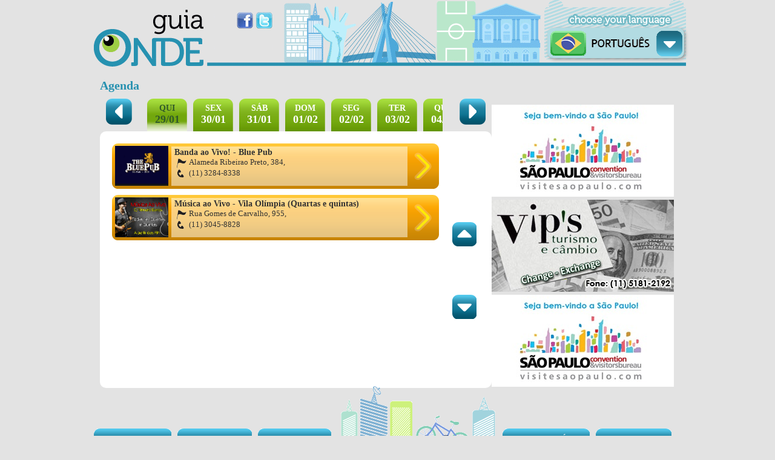

--- FILE ---
content_type: text/html; charset=utf-8
request_url: http://guiaonde.com.br/Agenda?d=28%2F06%2F2024
body_size: 3446
content:


<!DOCTYPE html PUBLIC "-//W3C//DTD XHTML 1.0 Transitional//EN" "http://www.w3.org/TR/xhtml1/DTD/xhtml1-transitional.dtd">

<html xmlns="http://www.w3.org/1999/xhtml">
<head><title>
	
    
	Agenda


</title><meta http-equiv="cache-control" content="no-cache" />
    <script type="text/javascript" src="/Scripts/jquery-1.10.2.min.js"></script>
    <link href="/Content/css/reset.css" rel="stylesheet" type="text/css" />
    <link href="/Content/css/comum.css" rel="stylesheet" type="text/css" />
    
    
	<link href="/Content/css/jquery.jscrollpane.css" rel="stylesheet" type="text/css" />
	<script type="text/javascript" src="/Scripts/jquery.jscrollpane.min.js"></script>





    <script type="text/jscript">

        var _gaq = _gaq || [];
        _gaq.push(['_setAccount', 'UA-23418017-1']);
      
        _gaq.push(['_setDomainName', 'none']);
        _gaq.push(['_setCustomVar', 1, 'Totem', '56', 3]);

        _gaq.push(['_trackPageview']);

        (function () {
            var ga = document.createElement('script'); ga.type = 'text/javascript'; ga.async = true;
            ga.src = ('https:' == document.location.protocol ? 'https://ssl' : 'http://www') + '.google-analytics.com/ga.js';
            var s = document.getElementsByTagName('script')[0]; s.parentNode.insertBefore(ga, s);
        })();

    </script>


</head>
<body style="overflow: auto;">
    
    <div id="sitecontainer">
        <div id="siteheader" style="width: 988px;">
            <div style="margin-left: 5px; width: 180px; height: 106px; float: left; cursor: pointer;" onclick="document.location='/';"></div>
            <div id="sitelogo" style="display: none;">
                <a href="#">
                    <img src="/GetFile.ashx?id=0" width="121" height="49" alt="logo" />
                </a>
            </div>
            
            <div id="divface">
                <a href="http://facebook.com/guiaonde" target="_blank">
                    <img src="/Content/img/face_guia.jpg" alt="Português"></a>
                <a href="http://twitter.com/guiaonde" target="_blank">
                    <img src="/Content/img/twitter_guia.jpg" alt="Português"></a>
            </div>
            
            <div id="divIdioma">
                <img src="/Content/img/titulo/idioma1033.gif" alt="" style="margin-left: 30px;" />
                <div class="boxIdiomasAberto">
                    <div class="idiomasBandeirasAberto">
                        <div class="bandeirasAberto" style="padding-top: 5px;">
                            <img src="/Content/img/titulo/bandeira1046.gif" alt="Português" />
                        </div>
                        <div class="bandeirasAberto">
                            <a href="/Home/ChangeCulture/1046">
                                <img src="/Content/img/titulo/bandeira1046.gif" alt="Português" /></a>
                        </div>
                        <div class="bandeirasAberto">
                            <a href="/Home/ChangeCulture/1033">
                                <img src="/Content/img/titulo/bandeira1033.gif" alt="Inglês" /></a>
                        </div>
                        <div class="bandeirasAberto">
                            <a href="/Home/ChangeCulture/3082">
                                <img src="/Content/img/titulo/bandeira3082.gif" alt="Espanhol" /></a>
                        </div>
                        <div class="bandeirasAberto">
                            <a href="/Home/ChangeCulture/1036">
                                <img src="/Content/img/titulo/bandeira1036.gif" alt="Frances" /></a>
                        </div>
                        <div class="bandeirasAberto">
                            <a href="/Home/ChangeCulture/1031">
                                <img src="/Content/img/titulo/bandeira1031.gif" alt="Alemão" /></a>
                        </div>
                    </div>
                    <div class="btUpIdiomas">
                        <img src="/Content/img/titulo/btUpBandeira.gif" alt="Cima" style="float: right;" id="btUp" />
                    </div>
                </div>
                <div class="boxIdiomasFechado">
                    <div class="idiomasBandeirasFechado">
                        <div class="bandeirasFechado">
                            <img src="/Content/img/titulo/bandeira1046.gif" alt="Bandeiras" />
                        </div>
                    </div>
                    <div class="btUpIdiomas">
                        <img src="/Content/img/titulo/btDownBandeira.gif" alt="Cima" style="float: right;" id="btDown" />
                    </div>
                </div>
            </div>
        </div>
        <div style="width: 988px;">
            
    <div id="siteinterna">
        
	<div class="pageTitle">Agenda</div>
	<table cellpadding="0" cellspacing="0" width="100%">
		<tr>
			<td style="width: 655px;" valign="top">
				<img id="btleft" src="/Content/img/bt/btleft.gif" alt="Esquerda" style="margin: 0px 25px 0px 10px;float:left;" />
				<div id="indexscroll" style="height:54px;width:488px;overflow: auto;float:left;">        
					<div style="width:2370px">
					<div class="btData btDataSel" onclick="document.location='/Agenda?d=29%2F01%2F2026'"><span style="font-size:14px;">QUI</span><br/>29/01</div>
					<div class="btData" onclick="document.location='/Agenda?d=30%2F01%2F2026'"><span style="font-size:14px;">SEX</span><br/>30/01</div>
					<div class="btData" onclick="document.location='/Agenda?d=31%2F01%2F2026'"><span style="font-size:14px;">SÁB</span><br/>31/01</div>
					<div class="btData" onclick="document.location='/Agenda?d=01%2F02%2F2026'"><span style="font-size:14px;">DOM</span><br/>01/02</div>
					<div class="btData" onclick="document.location='/Agenda?d=02%2F02%2F2026'"><span style="font-size:14px;">SEG</span><br/>02/02</div>
					<div class="btData" onclick="document.location='/Agenda?d=03%2F02%2F2026'"><span style="font-size:14px;">TER</span><br/>03/02</div>
					<div class="btData" onclick="document.location='/Agenda?d=04%2F02%2F2026'"><span style="font-size:14px;">QUA</span><br/>04/02</div>
					<div class="btData" onclick="document.location='/Agenda?d=05%2F02%2F2026'"><span style="font-size:14px;">QUI</span><br/>05/02</div>
					<div class="btData" onclick="document.location='/Agenda?d=06%2F02%2F2026'"><span style="font-size:14px;">SEX</span><br/>06/02</div>
					<div class="btData" onclick="document.location='/Agenda?d=07%2F02%2F2026'"><span style="font-size:14px;">SÁB</span><br/>07/02</div>
					<div class="btData" onclick="document.location='/Agenda?d=08%2F02%2F2026'"><span style="font-size:14px;">DOM</span><br/>08/02</div>
					<div class="btData" onclick="document.location='/Agenda?d=09%2F02%2F2026'"><span style="font-size:14px;">SEG</span><br/>09/02</div>
					<div class="btData" onclick="document.location='/Agenda?d=10%2F02%2F2026'"><span style="font-size:14px;">TER</span><br/>10/02</div>
					<div class="btData" onclick="document.location='/Agenda?d=11%2F02%2F2026'"><span style="font-size:14px;">QUA</span><br/>11/02</div>
					<div class="btData" onclick="document.location='/Agenda?d=12%2F02%2F2026'"><span style="font-size:14px;">QUI</span><br/>12/02</div>
					<div class="btData" onclick="document.location='/Agenda?d=13%2F02%2F2026'"><span style="font-size:14px;">SEX</span><br/>13/02</div>
					<div class="btData" onclick="document.location='/Agenda?d=14%2F02%2F2026'"><span style="font-size:14px;">SÁB</span><br/>14/02</div>
					<div class="btData" onclick="document.location='/Agenda?d=15%2F02%2F2026'"><span style="font-size:14px;">DOM</span><br/>15/02</div>
					<div class="btData" onclick="document.location='/Agenda?d=16%2F02%2F2026'"><span style="font-size:14px;">SEG</span><br/>16/02</div>
					<div class="btData" onclick="document.location='/Agenda?d=17%2F02%2F2026'"><span style="font-size:14px;">TER</span><br/>17/02</div>
					<div class="btData" onclick="document.location='/Agenda?d=18%2F02%2F2026'"><span style="font-size:14px;">QUA</span><br/>18/02</div>
					<div class="btData" onclick="document.location='/Agenda?d=19%2F02%2F2026'"><span style="font-size:14px;">QUI</span><br/>19/02</div>
					<div class="btData" onclick="document.location='/Agenda?d=20%2F02%2F2026'"><span style="font-size:14px;">SEX</span><br/>20/02</div>
					<div class="btData" onclick="document.location='/Agenda?d=21%2F02%2F2026'"><span style="font-size:14px;">SÁB</span><br/>21/02</div>
					<div class="btData" onclick="document.location='/Agenda?d=22%2F02%2F2026'"><span style="font-size:14px;">DOM</span><br/>22/02</div>
					<div class="btData" onclick="document.location='/Agenda?d=23%2F02%2F2026'"><span style="font-size:14px;">SEG</span><br/>23/02</div>
					<div class="btData" onclick="document.location='/Agenda?d=24%2F02%2F2026'"><span style="font-size:14px;">TER</span><br/>24/02</div>
					<div class="btData" onclick="document.location='/Agenda?d=25%2F02%2F2026'"><span style="font-size:14px;">QUA</span><br/>25/02</div>
					<div class="btData" onclick="document.location='/Agenda?d=26%2F02%2F2026'"><span style="font-size:14px;">QUI</span><br/>26/02</div>
					<div class="btData" onclick="document.location='/Agenda?d=27%2F02%2F2026'"><span style="font-size:14px;">SEX</span><br/>27/02</div>
					<div class="btData" onclick="document.location='/Agenda?d=28%2F02%2F2026'"><span style="font-size:14px;">SÁB</span><br/>28/02</div>
					
					</div>
				</div>
				<img id="btright" src="/Content/img/bt/btright.gif" alt="Direita" style="margin: 0px 10px 0px 25px;float:right;" />
				<div class="clear"></div>
				<div id="listcontent" style="height:384px;font-size:15px;">
					<div id="listscroll" style="height:380px;width:560px;overflow: auto;float:left;">
						<div class="btlocal btlocalpagodetalhe" onclick="document.location='/Agenda/Agenda/34154?d=29%2F01%2F2026'"><div><img class="thumbLocal" src="/GetFile.ashx?id=21184" alt="" /><div><span>Banda ao Vivo! - Blue Pub</span><br/><img class="icoLocal" src="/Content/img/ico/flaglocalpago.gif" alt="" />Alameda Ribeirao Preto, 384, <br/><img class="icoLocal" src="/Content/img/ico/fonelocalpago.gif" alt="" />(11) 3284-8338</div></div></div>
						<div class="btlocal btlocalpagodetalhe" onclick="document.location='/Agenda/Agenda/34032?d=29%2F01%2F2026'"><div><img class="thumbLocal" src="/GetFile.ashx?id=21047" alt="" /><div><span>Música ao Vivo - Vila Olímpia (Quartas e quintas)</span><br/><img class="icoLocal" src="/Content/img/ico/flaglocalpago.gif" alt="" />Rua Gomes de Carvalho, 955, <br/><img class="icoLocal" src="/Content/img/ico/fonelocalpago.gif" alt="" />(11) 3045-8828</div></div></div>
						
					</div>
					<div style="width:45px;float:right;">
						<img src="/Content/img/bt/btup.gif" alt="Cima" style="margin-top:130px;" id="btup" />
						<img src="/Content/img/bt/btdown.gif" alt="Baixo" style="margin-top:80px;" id="btdown"  />
					</div>
				</div>
			</td>
			<td align="right" valign="top">
				<div class="ad-interna" style="margin-top:10px;">
					<a href="/Local/Local/8116"><img src="/GetFile.ashx?id=18700" width="301" height="152" /></a>
				</div>
				<div class="ad-interna">
					<a href="/Local/Local/8130"><img src="/GetFile.ashx?id=21286" width="301" height="152" /></a>
				</div>
				<div class="ad-interna">
					<a href="/Local/Local/8116"><img src="/GetFile.ashx?id=9004" width="301" height="152" /></a>
				</div>
			</td>
		</tr>
	</table>

	<script type="text/javascript">

		$(function () {
			var pane = $('#indexscroll');
			pane.jScrollPane({ showArrows: false, animateScroll: true });
			var api = pane.data('jsp');

			api.scrollByX(76 * 0); 

			$('#btleft').bind('click', function () {
				api.scrollByX(-76 * 6);
				return false;
			});
			$('#btright').bind('click', function () {
				api.scrollByX(76 * 6);
				return false;
			});

			var pane2 = $('#listscroll');
			pane2.jScrollPane({ showArrows: false, animateScroll: true });
			var api2 = pane2.data('jsp');

			$('#btup').bind('click', function () {
				api2.scrollByY(-85 * 4);
				return false;
			});
			$('#btdown').bind('click', function () {
				api2.scrollByY(85 * 4);
				return false;
			});

		});
	</script>


    </div>
    <div id="sitefooter">
        <div style="width:675px;float:left;">
        <div class="go-botao1" onclick="document.location='/'"><div class="go-botaocanto1">&nbsp;&nbsp;Página Inicial&nbsp;&nbsp;</div></div>
        <div class="go-botao1" onclick="document.location='/Categoria/Index/0'"><div class="go-botaocanto1">&nbsp;&nbsp;&nbsp;&nbsp;&nbsp;Encontre&nbsp;&nbsp;&nbsp;&nbsp;&nbsp;</div></div>
        <div class="go-botao1" onclick="document.location='/Agenda'"><div class="go-botaocanto1">&nbsp;&nbsp;&nbsp;&nbsp;&nbsp;&nbsp;Agenda&nbsp;&nbsp;&nbsp;&nbsp;&nbsp;&nbsp;</div></div>
        </div>
        <div>
        <div class="go-botao1" onclick="document.location='/Home/Infouteis'"><div class="go-botaocanto1">&nbsp;Informações Úteis&nbsp;</div></div>
        <div class="go-botao1" onclick="document.location='/Anuncie'"><div class="go-botaocanto1">&nbsp;&nbsp;&nbsp;&nbsp;&nbsp;&nbsp;Anuncie&nbsp;&nbsp;&nbsp;&nbsp;&nbsp;&nbsp;</div></div>
        </div>
    </div>

        </div>
    </div>

    
    <script type="text/javascript">
        $(function () {
            $('#btUp').bind('click', function () {
                $(".boxIdiomasAberto").css("display", "none");
                $(".boxIdiomasFechado").css("display", "block");
            });
            $('#btDown').bind('click', function () {
                $(".boxIdiomasFechado").css("display", "none");
                $(".boxIdiomasAberto").css("display", "block");
            });
            //$(".boxIdiomasAberto").click(function (e) {
            //    //e.preventDefault();
            //});
        });


    </script>

</body>
</html>


--- FILE ---
content_type: text/css
request_url: http://guiaonde.com.br/Content/css/comum.css
body_size: 4444
content:
* {
     -webkit-tap-highlight-color: rgba(0,0,0,0);
     -webkit-touch-callout:none;
     -webkit-user-select:none;
     -khtml-user-select:none;
     -moz-user-select:none;
     -ms-user-select:none;
     -user-select:none;
     -webkit-tap-highlight-color:rgba(0,0,0,0);
}

body {
    background-color: #e3e3e3;
    overflow: hidden;
    font-family: Trebuchet MS;
    color: #333333;
}

h1 {
    font-size: 18px;
    font-weight: bold;
    margin-bottom: 15px;
}

h2 {
    font-size: 15px;
    padding: 0px;
    margin: 15px 0px 2px 0px;
}

#sitecontainer {
    /*width: 1024px;*/
    width: 990px;
    height: 764px;
    margin: 0 auto;
}

#siteheader {
    height: 110px;
    background: url(../img/siteheader.gif) no-repeat;
}

#headerexterno {
    height: 117px;
    background: url(../img/headerexterno.gif) no-repeat;
}

#sitelogo {
    width: 121px;
    height: 49px;
    margin: 30px 0px 0px 14px;
    float: left;
    background-color: #7a7a7a; /* retirar */
}

#divface {
    margin: 20px 24px 0px 60px;
    width: 70px;
    float: left;
}

#divIdioma {
    margin: 20px 24px 0px 0px;
    width: 205px;
    float: right;
}

#siteinterna {
    height: 530px;
    padding: 20px 20px 0px 20px;
}

#sitefooter {
    height: 60px;
    background: url(../img/sitefooter.gif) no-repeat 418px;
    margin-top: -22px;
    padding-top: 70px;
    z-index: 999;
}

#breadcrumb {
    height: 54px;
    padding-top: 2px;
    font-size: 20px;
    font-weight: bold;
    color: #ffffff;
}

    #breadcrumb a {
        font-weight: bold;
        color: #FFFFFF;
        text-decoration: none;
    }

#listcontent, #listcontentSite {
    background-color: White;
    padding: 20px 20px;
    height: 425px;
    -moz-border-radius: 10px;
    -webkit-border-radius: 10px;
    border-radius: 10px;
}

/*** home (beg) ***/
#bghome {
    background: url(../img/home/bgagenda.gif) no-repeat bottom right;
    height: 654px;
}

#footerhome {
    background: url(../img/home/bgfooter.jpg) no-repeat bottom left;
    height: 84px;
        
}

#menuhome {
    width: 181px;
    float: left;
    height: 542px;
    margin: 16px 0px 0px 10px;
    border-bottom: 8px solid #9ecc44;
}

.mh1046 {
    background: url(../img/home/menutop1046.gif) no-repeat top left;
}

.mh1033 {
    background: url(../img/home/menutop1033.gif) no-repeat top left;
}

.mh3082 {
    background: url(../img/home/menutop3082.gif) no-repeat top left;
}

.mh1036 {
    background: url(../img/home/menutop1036.gif) no-repeat top left;
}

.mh1031 {
    background: url(../img/home/menutop1031.gif) no-repeat top left;
}

#menucontent {
    background-color: #ffffff;
    margin-top: 39px;
    padding-top: 6px;
    height: 498px;
}

#coverflowplaceholder {
    width: 724px;
    margin-top: -1px;
    margin-left: 250px;
}

#divBotaoAgenda {
    width: 325px;
    height: 45px;
    margin: 45px 0px 0px 430px;
}

#divDestaqueAgenda {
    margin: 0px 0px 0px 249px;
    position: absolute;
}

.destaqueAgenda {
    font-size: 15px;
    width: 125px;
    margin-right: 15px;
    float: left;
}

    .destaqueAgenda img {
        width: 120px;
        margin: 10px 5px;
        display: block;
    }

/*
.diaSemana {
    color:#0cb1f2;
    font-size:18px;
    font-weight:bold;
    float:left;
}
.diaMes {
    font-size:18px;
    font-weight:bold;
    float:right;
}
*/

/*** home (end) ***/

#avisocumpom {
    width: 440px;
    height: 37px;
    background: url(../img/star.gif) no-repeat 8px 5px;
    font-size: 14px;
    text-transform: uppercase;
    background-color: #e3f9ff;
    padding: 8px 10px 5px 55px;
    margin-bottom: 15px;
    -moz-border-radius: 5px;
    -webkit-border-radius: 5px;
    border-radius: 5px;
}

.ad-interna {
    width: 301px;
    height: 152px;
    background-color: #7a7a7a; /* retirar */
    margin-bottom: 5px;
}

.go-botao1 {
    height: 40px;
    background: url(../img/bt/bt1_e.gif) no-repeat left top;
    margin: 0px;
    padding: 0px 0px 0px 14px;
    text-decoration: none;
    float: left;
    margin-left: 10px;
    font-size: 14px;
    font-weight: bold;
    color: #FFFFFF;
    cursor: pointer;
}

.go-botaocanto1 {
    height: 30px;
    display: inline;
    background: url(../img/bt/bt1_d.gif) no-repeat right top;
    padding: 10px 14px 0px 0px;
    float: left;
}

div.btcategoria, .btVoos {
    margin: 5px 10px;
    margin-top: 0px;
    float: left;
}

    div.btcategoria div, .btVoos div {
        font-size: 14px;
        font-weight: bold;
        color: #FFFFFF;
        text-decoration: none;
        background: url(../img/bt/btcategoria.gif) no-repeat left top;
        width: 144px;
        height: 50px;
        display: table-cell;
        vertical-align: middle;
        padding: 0px 8px;
        cursor: pointer;
    }

    .btVoos div {
        background: url(../img/bt/btAzul.png) no-repeat left top;
    }

    .btVoos p {
        margin: 0px;
        padding: 0px;
    }

    .btVoos .smallText {
        font-size: 10px;
    }



div.btcategoria2 div {
    background: url(../img/bt/btcategoria2.gif) no-repeat left top;
}

div.btbusca div {
    background: url(../img/bt/btbusca.gif) no-repeat left top;
    padding-left: 42px;
    width: 110px;
}

div.btdetalhe {
    margin: 10px 0px 10px 15px;
    margin-top: 0px;
    float: right;
}

    div.btdetalhe div {
      
        font-size: 14px;
        font-weight: bold;
        color: #FFFFFF;
        text-decoration: none;
        background: url(../img/bt/btdetalhe.gif) no-repeat left top;
        width: 105px;
        height: 55px;
        display: table-cell;
        vertical-align: middle;
        padding: 0px 8px;
        cursor: pointer;
        text-align: center;        
    }

/*css botao local novo*/
.btlocalNovo {
    float: left;
    background: url(../img/bt/btLocalDetalheFoto.gif) no-repeat left top;
    width: 267px;
    height: 76px;
    padding: 4px 5px;
    margin: 2px 0px 10px 0px;
    cursor: pointer;
}

.btLocalNovoTituloFoto {
    float: left;
    width: 270px;
    height: 90px;
    background: url(../img/bt/btLocalDetalheFoto.gif) no-repeat left top;
    margin-top: 2px;
    padding-top: 4px;
    padding-left: 5px;
}

#titPaddingDir {
    padding-right: 32px;
    font-size: 15px;
    font-weight: bold;
}

.btLocalNovoTitulo {
    font-size: 18px;
    font-weight: bold;
    margin-top: 10px;
    margin-left: 5px;
    padding-right: 30px;
}



div.btlocal {
    margin: 10px 0px;
    margin-top: 0px;
    float: left;
}

    div.btlocal > div {
        font-size: 13px;
        font-weight: normal;
        text-decoration: none;
        background: url(../img/bt/btlocal2.gif) no-repeat left top;
        width: 550px;
        height: 67px;
        display: table-cell;
        vertical-align: middle;
        padding: 4px 5px;
    }

        div.btlocal > div > div {
            padding-left: 4px;
            padding-right: 4px;
        }

@-moz-document url-prefix() {
    div .btlocal > div,x:default;

{
    height: 75px;
}

div.btlocal > div > div {
    padding-top: 3px;
}

}

div.btlocal div span {
    font-size: 14px;
    font-weight: bold;
}

.thumbLocal {
    width: 88px;
    height: 66px;
    margin: 0px 10px 0px 0px;
    float: left;
}

.icoLocal {
    display: inline-table;
    vertical-align: middle;
}

div.btlocalfotodetalhe > div {
    background: url(../img/bt/btlocaldetalhe.gif) no-repeat left top;
    cursor: pointer;
}

div.btlocalfotofoto > div {
    background: url(../img/bt/btlocalfoto.gif) no-repeat left top;
}

div.btlocalpago > div {
    background: url(../img/bt/btlocalpago.gif) no-repeat left top;
}

div.btlocalpagofoto > div {
    background: url(../img/bt/btlocalpagofoto.gif) no-repeat left top;
}

div.btlocalpagodetalhe > div {
    background: url(../img/bt/btlocalpagodetalhe.gif) no-repeat left top;
    cursor: pointer;
}

    div.btlocaldetalhe > div > div, div.btlocalpagodetalhe > div > div {
        padding-top: 3px;
    }

.foneIndex {
    font-size: 18px;
    font-weight: bold;
}

.foneCatalog {
    margin: 4px 0px 20px 12px;
    font-size: 15px;
    font-weight: normal;
}

    .foneCatalog tr th {
        width: 340px;
        text-align: left;
        font-weight: normal;
    }

#divMapa {
    border: solid 1px #a1a1a1;
    height: 440px;
    -moz-border-radius: 5px;
    -webkit-border-radius: 5px;
    border-radius: 5px;
}

#divFormBusca {
    width: 405px;
    height: 250px;
    margin: 185px 0px 0px 130px;
}

#edBusca {
    height: 26px;
    width: 400px;
    border: none;
}

.pageTitle {
    color: #2791b0;
    font-size: 20px;
    font-weight: bold;
    margin-bottom: 10px;
}
/*** agenda ***/
.btData {
    padding-top: 8px;
    width: 66px;
    height: 46px;
    background: url(../img/bt/btdata.gif) no-repeat 0px -54px;
    color: #ffffff;
    font-size: 18px;
    font-weight: bold;
    text-align: center;
    margin-right: 10px;
    float: left;
    cursor: pointer;
}

.btDataSel {
    background-position: 0px 0px;
    color: #315b28;
}

.btDataDisable {
    background-position: 0px -108px;
}

#divGaleria {
    width: 410px;
    height: 308px;
    margin-left: 20px;
    position: relative;
}

    #divGaleria .swiper-container {
        width: 410px;
        height: 308px;
    }

    #divGaleria .swiper-wrapper {
        position: absolute;
    }

    #divGaleria .pagination {
        position: absolute;
        bottom: -25px;
        left: 0;
        width: 410px;
        margin: 0 auto;
        z-index: 3;
    }

#divSomar {
    width: 301px;
    height: 268px;
    border: solid 1px #a1a1a1;
    -moz-border-radius: 5px;
    -webkit-border-radius: 5px;
    border-radius: 5px;
    background-color: #ffffff;
    margin: 30px 5px 30px 5px;
    text-align: left;
    font-size: 15px;
    font-weight: bold;
}

table.somarAtual {
}

td.somarAtual {
    font-size: 22px;
    font-weight: bold;
    background-color: #ddfaff;
    padding: 15px;
    text-align: center;
}

table.somar tr td {
    padding: 0px 10px;
}


.titLocalNome {
    display: table;
    position: absolute;
    font-weight: bold;
    width: 270px;
    height: 50px;
    background-image: url(/Content/img/BackgroundTransparent.png);
    top: 0px;
    margin-top: 160px;
    font-size: 16px;
    text-align: center;
    color: white;
}

.tituloCentro {
    display: table-cell;
    vertical-align: middle;
}

.titLocalNomeInto {
    color: gainsboro;
    text-align: center;
    margin-bottom: 5px;
    padding-top: 165px;
}



.listPago {
    width: 270px;
    float: left;
    margin-right: 10px;
    margin-bottom: 10px;
    -moz-box-shadow: 5px 5px 5px #888;
    -webkit-box-shadow: 5px 5px 5px #888;
    box-shadow: 5px 5px 5px #888;
    cursor: pointer;
    position: relative;
}

.detalheLocal {
    border: 1px solid whitesmoke;
    background-color: White;
    height: auto;
    min-height: 490px;
    padding: 0px 20px 20px 20px;
    -moz-border-radius: 10px;
    -webkit-border-radius: 10px;
    border-radius: 10px;
    width: 490px;
}


.detalheCampo {
    font-size: 15px;
    padding: 0px;
    margin: 15px 0px 2px 0px;
}


#VerTudo {
    width: auto !important;
    height: auto !important;
    padding: 5px;
    min-height: 380px !important;
    /*-webkit-border-radius: 15px;
    -moz-border-radius: 15px;
    border-radius: 15px;*/
    overflow: hidden;
    font-size: 15px;
}

.btFechar {
    float: right;
    margin-top: 15px;
}

#imgFotoDetalhe {
    float: left;
    margin-right: 5px;
    height: 66px;
    width: 70px;
}

.btlocalNovofotodetalhe {
    float: left;
    width: 280px;
}

.boxIdiomasAberto {
    position: absolute;
    z-index: 15;
    background-color: #b2dbe2;
    width: 226px;
    height: 306px;
    border-radius: 10px;
    box-shadow: 2px 2px 5px #949494;
    display: none;
}

.idiomasBandeirasAberto {
    float: left;
    width: 175px;
}

.bandeirasAberto {
    width: 221px;
    cursor: pointer;
    padding-top: 5px;
    padding-left: 5px;
    padding-bottom: 5px;
    border-radius: 3px;
}

    .bandeirasAberto:hover {
        background: url(/Content/img/titulo/hoverBandeiras.gif) no-repeat;
    }


.boxIdiomasFechado {
    position: absolute;
    z-index: 2;
    background-color: #b2dbe2;
    width: 226px;
    height: 50px;
    border-radius: 10px;
    box-shadow: 2px 2px 5px #949494;
}

.idiomasBandeirasFechado {
    float: left;
    width: 175px;
}

.bandeirasFechado {
    padding-top: 5px;
    padding-left: 5px;
}

.btUpIdiomas {
    padding-right: 3px;
    padding-top: 4px;
    cursor: pointer;
}

.voosModal {
    background-image: url(../img/bg.png);
    position: absolute;
    top: 0px;
    left: 0px;
    width: 100%;
    height: 100%;
    display: none;
    z-index: 2;
}

.voosContainer {
    width: 300px;
    margin: 0 auto;
    position: relative;
    -moz-box-shadow: 5px 5px 10px #000;
    -webkit-box-shadow: 5px 5px 10px #000;
    box-shadow: 5px 5px 10px #000;
    -webkit-border-radius: 10px;
    -moz-border-radius: 10px;
    border-radius: 10px;
}

    .voosContainer iframe {
        -webkit-border-radius: 10px;
        -moz-border-radius: 10px;
        border-radius: 10px;
        background-color: #fff;
    }

.btFecharVoos {
    background-image: url(../img/bt/btFechar.png);
    position: absolute;
    top: -24px;
    left: 278px;
    cursor: pointer;
    width: 44px;
    height: 44px;
}

/* cluster */
.cluster {
    color: #FFFFFF;
    text-align: center;
    font-family: Verdana;
    font-size: 14px;
    font-weight: bold;
    text-shadow: 0 0 2px #000;
    -moz-text-shadow: 0 0 2px #000;
    -webkit-text-shadow: 0 0 2px #000;
}

.cluster-1 {
    background: url(../img/cluster1.png) no-repeat;
    line-height: 53px;
    width: 53px;
    height: 52px;
}

.cluster-2 {
    background: url(../img/cluster2.png) no-repeat;
    line-height: 53px;
    width: 56px;
    height: 55px;
}

.cluster-3 {
    background: url(../img/cluster3.png) no-repeat;
    line-height: 66px;
    width: 66px;
    height: 65px;
}

.mapLabel {
    display: none;
}

.btImprimir {
    position: absolute;
    bottom: 10px;
    right: 10px;
}

/*IMPRESSAO*/
@page {
    margin: 0;
    padding: 0;
}

/* #siteheader ,#sitefooter, #breadcrumb, #siteinterna>table */
/* FIM IMPRESSAO*/

#totenLoading {
    position: fixed;
    width: 100%;
    background-color: #000;
    color: #FFF;
    font-size: 30px;
    text-align: center;
    z-index: 999;
    opacity: 0.9;
}

@media print {
    #printLocal {
        display: none;
    }
}

.anuncie {
}

/*IFRAME SITE ABRIL*/
.sitecontainerAbril {
    overflow: hidden;
}

    .sitecontainerAbril iframe {
        width: 1000px;
        margin-left: -10px;
    }

#bghome .swiper-container {
    /* Specify Swiper's Size: */
    width: 790px;
    height: 255px;
}



--- FILE ---
content_type: application/javascript
request_url: http://guiaonde.com.br/Scripts/jquery.jscrollpane.min.js
body_size: 6576
content:
/*!
 * jScrollPane - v2.0.14 - 2013-05-01
 * http://jscrollpane.kelvinluck.com/
 *
 * Copyright (c) 2010 Kelvin Luck
 * Dual licensed under the MIT or GPL licenses.
 */
(function (b, a, c) {
    b.fn.jScrollPane = function (e) {
        function d(D, O) {
            var ay, Q = this, Y, aj, v, al, T, Z, y, q, az, aE, au, i, I, h, j, aa, U, ap, X, t, A, aq, af, am, G, l, at, ax, x, av, aH, f, L, ai = true, P = true, aG = false, k = false, ao = D.clone(false, false).empty(), ac = b.fn.mwheelIntent ? "mwheelIntent.jsp" : "mousewheel.jsp"; aH = D.css("paddingTop") + " " + D.css("paddingRight") + " " + D.css("paddingBottom") + " " + D.css("paddingLeft"); f = (parseInt(D.css("paddingLeft"), 10) || 0) + (parseInt(D.css("paddingRight"), 10) || 0); function ar(aQ) { var aL, aN, aM, aJ, aI, aP, aO = false, aK = false; ay = aQ; if (Y === c) { aI = D.scrollTop(); aP = D.scrollLeft(); D.css({ overflow: "hidden", padding: 0 }); aj = D.innerWidth() + f; v = D.innerHeight(); D.width(aj); Y = b('<div class="jspPane" />').css("padding", aH).append(D.children()); al = b('<div class="jspContainer" />').css({ width: aj + "px", height: v + "px" }).append(Y).appendTo(D) } else { D.css("width", ""); aO = ay.stickToBottom && K(); aK = ay.stickToRight && B(); aJ = D.innerWidth() + f != aj || D.outerHeight() != v; if (aJ) { aj = D.innerWidth() + f; v = D.innerHeight(); al.css({ width: aj + "px", height: v + "px" }) } if (!aJ && L == T && Y.outerHeight() == Z) { D.width(aj); return } L = T; Y.css("width", ""); D.width(aj); al.find(">.jspVerticalBar,>.jspHorizontalBar").remove().end() } Y.css("overflow", "auto"); if (aQ.contentWidth) { T = aQ.contentWidth } else { T = Y[0].scrollWidth } Z = Y[0].scrollHeight; Y.css("overflow", ""); y = T / aj; q = Z / v; az = q > 1; aE = y > 1; if (!(aE || az)) { D.removeClass("jspScrollable"); Y.css({ top: 0, width: al.width() - f }); n(); E(); R(); w() } else { D.addClass("jspScrollable"); aL = ay.maintainPosition && (I || aa); if (aL) { aN = aC(); aM = aA() } aF(); z(); F(); if (aL) { N(aK ? (T - aj) : aN, false); M(aO ? (Z - v) : aM, false) } J(); ag(); an(); if (ay.enableKeyboardNavigation) { S() } if (ay.clickOnTrack) { p() } C(); if (ay.hijackInternalLinks) { m() } } if (ay.autoReinitialise && !av) { av = setInterval(function () { ar(ay) }, ay.autoReinitialiseDelay) } else { if (!ay.autoReinitialise && av) { clearInterval(av) } } aI && D.scrollTop(0) && M(aI, false); aP && D.scrollLeft(0) && N(aP, false); D.trigger("jsp-initialised", [aE || az]) } function aF() { if (az) { al.append(b('<div class="jspVerticalBar" />').append(b('<div class="jspCap jspCapTop" />'), b('<div class="jspTrack" />').append(b('<div class="jspDrag" />').append(b('<div class="jspDragTop" />'), b('<div class="jspDragBottom" />'))), b('<div class="jspCap jspCapBottom" />'))); U = al.find(">.jspVerticalBar"); ap = U.find(">.jspTrack"); au = ap.find(">.jspDrag"); if (ay.showArrows) { aq = b('<a class="jspArrow jspArrowUp" />').bind("mousedown.jsp", aD(0, -1)).bind("click.jsp", aB); af = b('<a class="jspArrow jspArrowDown" />').bind("mousedown.jsp", aD(0, 1)).bind("click.jsp", aB); if (ay.arrowScrollOnHover) { aq.bind("mouseover.jsp", aD(0, -1, aq)); af.bind("mouseover.jsp", aD(0, 1, af)) } ak(ap, ay.verticalArrowPositions, aq, af) } t = v; al.find(">.jspVerticalBar>.jspCap:visible,>.jspVerticalBar>.jspArrow").each(function () { t -= b(this).outerHeight() }); au.hover(function () { au.addClass("jspHover") }, function () { au.removeClass("jspHover") }).bind("mousedown.jsp", function (aI) { b("html").bind("dragstart.jsp selectstart.jsp", aB); au.addClass("jspActive"); var s = aI.pageY - au.position().top; b("html").bind("mousemove.jsp", function (aJ) { V(aJ.pageY - s, false) }).bind("mouseup.jsp mouseleave.jsp", aw); return false }); o() } } function o() { ap.height(t + "px"); I = 0; X = ay.verticalGutter + ap.outerWidth(); Y.width(aj - X - f); try { if (U.position().left === 0) { Y.css("margin-left", X + "px") } } catch (s) { } } function z() {
                if (aE) {
                    al.append(b('<div class="jspHorizontalBar" />').append(b('<div class="jspCap jspCapLeft" />'), b('<div class="jspTrack" />').append(b('<div class="jspDrag" />').append(b('<div class="jspDragLeft" />'), b('<div class="jspDragRight" />'))), b('<div class="jspCap jspCapRight" />'))); am = al.find(">.jspHorizontalBar"); G = am.find(">.jspTrack"); h = G.find(">.jspDrag"); if (ay.showArrows) {
                        ax = b('<a class="jspArrow jspArrowLeft" />').bind("mousedown.jsp", aD(-1, 0)).bind("click.jsp", aB); x = b('<a class="jspArrow jspArrowRight" />').bind("mousedown.jsp", aD(1, 0)).bind("click.jsp", aB);
                        if (ay.arrowScrollOnHover) { ax.bind("mouseover.jsp", aD(-1, 0, ax)); x.bind("mouseover.jsp", aD(1, 0, x)) } ak(G, ay.horizontalArrowPositions, ax, x)
                    } h.hover(function () { h.addClass("jspHover") }, function () { h.removeClass("jspHover") }).bind("mousedown.jsp", function (aI) { b("html").bind("dragstart.jsp selectstart.jsp", aB); h.addClass("jspActive"); var s = aI.pageX - h.position().left; b("html").bind("mousemove.jsp", function (aJ) { W(aJ.pageX - s, false) }).bind("mouseup.jsp mouseleave.jsp", aw); return false }); l = al.innerWidth(); ah()
                }
            } function ah() { al.find(">.jspHorizontalBar>.jspCap:visible,>.jspHorizontalBar>.jspArrow").each(function () { l -= b(this).outerWidth() }); G.width(l + "px"); aa = 0 } function F() { if (aE && az) { var aI = G.outerHeight(), s = ap.outerWidth(); t -= aI; b(am).find(">.jspCap:visible,>.jspArrow").each(function () { l += b(this).outerWidth() }); l -= s; v -= s; aj -= aI; G.parent().append(b('<div class="jspCorner" />').css("width", aI + "px")); o(); ah() } if (aE) { Y.width((al.outerWidth() - f) + "px") } Z = Y.outerHeight(); q = Z / v; if (aE) { at = Math.ceil(1 / y * l); if (at > ay.horizontalDragMaxWidth) { at = ay.horizontalDragMaxWidth } else { if (at < ay.horizontalDragMinWidth) { at = ay.horizontalDragMinWidth } } h.width(at + "px"); j = l - at; ae(aa) } if (az) { A = Math.ceil(1 / q * t); if (A > ay.verticalDragMaxHeight) { A = ay.verticalDragMaxHeight } else { if (A < ay.verticalDragMinHeight) { A = ay.verticalDragMinHeight } } au.height(A + "px"); i = t - A; ad(I) } } function ak(aJ, aL, aI, s) { var aN = "before", aK = "after", aM; if (aL == "os") { aL = /Mac/.test(navigator.platform) ? "after" : "split" } if (aL == aN) { aK = aL } else { if (aL == aK) { aN = aL; aM = aI; aI = s; s = aM } } aJ[aN](aI)[aK](s) } function aD(aI, s, aJ) { return function () { H(aI, s, this, aJ); this.blur(); return false } } function H(aL, aK, aO, aN) { aO = b(aO).addClass("jspActive"); var aM, aJ, aI = true, s = function () { if (aL !== 0) { Q.scrollByX(aL * ay.arrowButtonSpeed) } if (aK !== 0) { Q.scrollByY(aK * ay.arrowButtonSpeed) } aJ = setTimeout(s, aI ? ay.initialDelay : ay.arrowRepeatFreq); aI = false }; s(); aM = aN ? "mouseout.jsp" : "mouseup.jsp"; aN = aN || b("html"); aN.bind(aM, function () { aO.removeClass("jspActive"); aJ && clearTimeout(aJ); aJ = null; aN.unbind(aM) }) } function p() { w(); if (az) { ap.bind("mousedown.jsp", function (aN) { if (aN.originalTarget === c || aN.originalTarget == aN.currentTarget) { var aL = b(this), aO = aL.offset(), aM = aN.pageY - aO.top - I, aJ, aI = true, s = function () { var aR = aL.offset(), aS = aN.pageY - aR.top - A / 2, aP = v * ay.scrollPagePercent, aQ = i * aP / (Z - v); if (aM < 0) { if (I - aQ > aS) { Q.scrollByY(-aP) } else { V(aS) } } else { if (aM > 0) { if (I + aQ < aS) { Q.scrollByY(aP) } else { V(aS) } } else { aK(); return } } aJ = setTimeout(s, aI ? ay.initialDelay : ay.trackClickRepeatFreq); aI = false }, aK = function () { aJ && clearTimeout(aJ); aJ = null; b(document).unbind("mouseup.jsp", aK) }; s(); b(document).bind("mouseup.jsp", aK); return false } }) } if (aE) { G.bind("mousedown.jsp", function (aN) { if (aN.originalTarget === c || aN.originalTarget == aN.currentTarget) { var aL = b(this), aO = aL.offset(), aM = aN.pageX - aO.left - aa, aJ, aI = true, s = function () { var aR = aL.offset(), aS = aN.pageX - aR.left - at / 2, aP = aj * ay.scrollPagePercent, aQ = j * aP / (T - aj); if (aM < 0) { if (aa - aQ > aS) { Q.scrollByX(-aP) } else { W(aS) } } else { if (aM > 0) { if (aa + aQ < aS) { Q.scrollByX(aP) } else { W(aS) } } else { aK(); return } } aJ = setTimeout(s, aI ? ay.initialDelay : ay.trackClickRepeatFreq); aI = false }, aK = function () { aJ && clearTimeout(aJ); aJ = null; b(document).unbind("mouseup.jsp", aK) }; s(); b(document).bind("mouseup.jsp", aK); return false } }) } } function w() { if (G) { G.unbind("mousedown.jsp") } if (ap) { ap.unbind("mousedown.jsp") } } function aw() { b("html").unbind("dragstart.jsp selectstart.jsp mousemove.jsp mouseup.jsp mouseleave.jsp"); if (au) { au.removeClass("jspActive") } if (h) { h.removeClass("jspActive") } } function V(s, aI) { if (!az) { return } if (s < 0) { s = 0 } else { if (s > i) { s = i } } if (aI === c) { aI = ay.animateScroll } if (aI) { Q.animate(au, "top", s, ad) } else { au.css("top", s); ad(s) } } function ad(aI) { if (aI === c) { aI = au.position().top } al.scrollTop(0); I = aI; var aL = I === 0, aJ = I == i, aK = aI / i, s = -aK * (Z - v); if (ai != aL || aG != aJ) { ai = aL; aG = aJ; D.trigger("jsp-arrow-change", [ai, aG, P, k]) } u(aL, aJ); Y.css("top", s); D.trigger("jsp-scroll-y", [-s, aL, aJ]).trigger("scroll") } function W(aI, s) {
                if (!aE) { return } if (aI < 0) { aI = 0 } else { if (aI > j) { aI = j } } if (s === c) { s = ay.animateScroll } if (s) {
                    Q.animate(h, "left", aI, ae)
                } else { h.css("left", aI); ae(aI) }
            } function ae(aI) { if (aI === c) { aI = h.position().left } al.scrollTop(0); aa = aI; var aL = aa === 0, aK = aa == j, aJ = aI / j, s = -aJ * (T - aj); if (P != aL || k != aK) { P = aL; k = aK; D.trigger("jsp-arrow-change", [ai, aG, P, k]) } r(aL, aK); Y.css("left", s); D.trigger("jsp-scroll-x", [-s, aL, aK]).trigger("scroll") } function u(aI, s) { if (ay.showArrows) { aq[aI ? "addClass" : "removeClass"]("jspDisabled"); af[s ? "addClass" : "removeClass"]("jspDisabled") } } function r(aI, s) { if (ay.showArrows) { ax[aI ? "addClass" : "removeClass"]("jspDisabled"); x[s ? "addClass" : "removeClass"]("jspDisabled") } } function M(s, aI) { var aJ = s / (Z - v); V(aJ * i, aI) } function N(aI, s) { var aJ = aI / (T - aj); W(aJ * j, s) } function ab(aV, aQ, aJ) { var aN, aK, aL, s = 0, aU = 0, aI, aP, aO, aS, aR, aT; try { aN = b(aV) } catch (aM) { return } aK = aN.outerHeight(); aL = aN.outerWidth(); al.scrollTop(0); al.scrollLeft(0); while (!aN.is(".jspPane")) { s += aN.position().top; aU += aN.position().left; aN = aN.offsetParent(); if (/^body|html$/i.test(aN[0].nodeName)) { return } } aI = aA(); aO = aI + v; if (s < aI || aQ) { aR = s - ay.verticalGutter } else { if (s + aK > aO) { aR = s - v + aK + ay.verticalGutter } } if (aR) { M(aR, aJ) } aP = aC(); aS = aP + aj; if (aU < aP || aQ) { aT = aU - ay.horizontalGutter } else { if (aU + aL > aS) { aT = aU - aj + aL + ay.horizontalGutter } } if (aT) { N(aT, aJ) } } function aC() { return -Y.position().left } function aA() { return -Y.position().top } function K() { var s = Z - v; return (s > 20) && (s - aA() < 10) } function B() { var s = T - aj; return (s > 20) && (s - aC() < 10) } function ag() { al.unbind(ac).bind(ac, function (aL, aM, aK, aI) { var aJ = aa, s = I; Q.scrollBy(aK * ay.mouseWheelSpeed, -aI * ay.mouseWheelSpeed, false); return aJ == aa && s == I }) } function n() { al.unbind(ac) } function aB() { return false } function J() { Y.find(":input,a").unbind("focus.jsp").bind("focus.jsp", function (s) { ab(s.target, false) }) } function E() { Y.find(":input,a").unbind("focus.jsp") } function S() { var s, aI, aK = []; aE && aK.push(am[0]); az && aK.push(U[0]); Y.focus(function () { D.focus() }); D.attr("tabindex", 0).unbind("keydown.jsp keypress.jsp").bind("keydown.jsp", function (aN) { if (aN.target !== this && !(aK.length && b(aN.target).closest(aK).length)) { return } var aM = aa, aL = I; switch (aN.keyCode) { case 40: case 38: case 34: case 32: case 33: case 39: case 37: s = aN.keyCode; aJ(); break; case 35: M(Z - v); s = null; break; case 36: M(0); s = null; break } aI = aN.keyCode == s && aM != aa || aL != I; return !aI }).bind("keypress.jsp", function (aL) { if (aL.keyCode == s) { aJ() } return !aI }); if (ay.hideFocus) { D.css("outline", "none"); if ("hideFocus" in al[0]) { D.attr("hideFocus", true) } } else { D.css("outline", ""); if ("hideFocus" in al[0]) { D.attr("hideFocus", false) } } function aJ() { var aM = aa, aL = I; switch (s) { case 40: Q.scrollByY(ay.keyboardSpeed, false); break; case 38: Q.scrollByY(-ay.keyboardSpeed, false); break; case 34: case 32: Q.scrollByY(v * ay.scrollPagePercent, false); break; case 33: Q.scrollByY(-v * ay.scrollPagePercent, false); break; case 39: Q.scrollByX(ay.keyboardSpeed, false); break; case 37: Q.scrollByX(-ay.keyboardSpeed, false); break } aI = aM != aa || aL != I; return aI } } function R() { D.attr("tabindex", "-1").removeAttr("tabindex").unbind("keydown.jsp keypress.jsp") } function C() { if (location.hash && location.hash.length > 1) { var aK, aI, aJ = escape(location.hash.substr(1)); try { aK = b("#" + aJ + ', a[name="' + aJ + '"]') } catch (s) { return } if (aK.length && Y.find(aJ)) { if (al.scrollTop() === 0) { aI = setInterval(function () { if (al.scrollTop() > 0) { ab(aK, true); b(document).scrollTop(al.position().top); clearInterval(aI) } }, 50) } else { ab(aK, true); b(document).scrollTop(al.position().top) } } } } function m() {
                if (b(document.body).data("jspHijack")) { return } b(document.body).data("jspHijack", true); b(document.body).delegate("a[href*=#]", "click", function (s) {
                    var aI = this.href.substr(0, this.href.indexOf("#")), aK = location.href, aO, aP, aJ, aM, aL, aN; if (location.href.indexOf("#") !== -1) { aK = location.href.substr(0, location.href.indexOf("#")) } if (aI !== aK) { return } aO = escape(this.href.substr(this.href.indexOf("#") + 1)); aP; try { aP = b("#" + aO + ', a[name="' + aO + '"]') } catch (aQ) { return } if (!aP.length) { return } aJ = aP.closest(".jspScrollable"); aM = aJ.data("jsp"); aM.scrollToElement(aP, true); if (aJ[0].scrollIntoView) { aL = b(a).scrollTop(); aN = aP.offset().top; if (aN < aL || aN > aL + b(a).height()) { aJ[0].scrollIntoView() } } s.preventDefault()
                })
            } function an() { var aJ, aI, aL, aK, aM, s = false; al.unbind("touchstart.jsp touchmove.jsp touchend.jsp click.jsp-touchclick").bind("touchstart.jsp", function (aN) { var aO = aN.originalEvent.touches[0]; aJ = aC(); aI = aA(); aL = aO.pageX; aK = aO.pageY; aM = false; s = true }).bind("touchmove.jsp", function (aQ) { if (!s) { return } var aP = aQ.originalEvent.touches[0], aO = aa, aN = I; Q.scrollTo(aJ + aL - aP.pageX, aI + aK - aP.pageY); aM = aM || Math.abs(aL - aP.pageX) > 5 || Math.abs(aK - aP.pageY) > 5; return aO == aa && aN == I }).bind("touchend.jsp", function (aN) { s = false }).bind("click.jsp-touchclick", function (aN) { if (aM) { aM = false; return false } }) } function g() { var s = aA(), aI = aC(); D.removeClass("jspScrollable").unbind(".jsp"); D.replaceWith(ao.append(Y.children())); ao.scrollTop(s); ao.scrollLeft(aI); if (av) { clearInterval(av) } } b.extend(Q, { reinitialise: function (aI) { aI = b.extend({}, ay, aI); ar(aI) }, scrollToElement: function (aJ, aI, s) { ab(aJ, aI, s) }, scrollTo: function (aJ, s, aI) { N(aJ, aI); M(s, aI) }, scrollToX: function (aI, s) { N(aI, s) }, scrollToY: function (s, aI) { M(s, aI) }, scrollToPercentX: function (aI, s) { N(aI * (T - aj), s) }, scrollToPercentY: function (aI, s) { M(aI * (Z - v), s) }, scrollBy: function (aI, s, aJ) { Q.scrollByX(aI, aJ); Q.scrollByY(s, aJ) }, scrollByX: function (s, aJ) { var aI = aC() + Math[s < 0 ? "floor" : "ceil"](s), aK = aI / (T - aj); W(aK * j, aJ) }, scrollByY: function (s, aJ) { var aI = aA() + Math[s < 0 ? "floor" : "ceil"](s), aK = aI / (Z - v); V(aK * i, aJ) }, positionDragX: function (s, aI) { W(s, aI) }, positionDragY: function (aI, s) { V(aI, s) }, animate: function (aI, aL, s, aK) { var aJ = {}; aJ[aL] = s; aI.animate(aJ, { duration: ay.animateDuration, easing: ay.animateEase, queue: false, step: aK }) }, getContentPositionX: function () { return aC() }, getContentPositionY: function () { return aA() }, getContentWidth: function () { return T }, getContentHeight: function () { return Z }, getPercentScrolledX: function () { return aC() / (T - aj) }, getPercentScrolledY: function () { return aA() / (Z - v) }, getIsScrollableH: function () { return aE }, getIsScrollableV: function () { return az }, getContentPane: function () { return Y }, scrollToBottom: function (s) { V(i, s) }, hijackInternalLinks: b.noop, destroy: function () { g() } }); ar(O)
        } e = b.extend({}, b.fn.jScrollPane.defaults, e); b.each(["arrowButtonSpeed", "trackClickSpeed", "keyboardSpeed"], function () { e[this] = e[this] || e.speed }); return this.each(function () { var f = b(this), g = f.data("jsp"); if (g) { g.reinitialise(e) } else { b("script", f).filter('[type="text/javascript"],:not([type])').remove(); g = new d(f, e); f.data("jsp", g) } })
    }; b.fn.jScrollPane.defaults = { showArrows: false, maintainPosition: true, stickToBottom: false, stickToRight: false, clickOnTrack: true, autoReinitialise: false, autoReinitialiseDelay: 500, verticalDragMinHeight: 0, verticalDragMaxHeight: 99999, horizontalDragMinWidth: 0, horizontalDragMaxWidth: 99999, contentWidth: c, animateScroll: false, animateDuration: 300, animateEase: "linear", hijackInternalLinks: false, verticalGutter: 4, horizontalGutter: 4, mouseWheelSpeed: 3, arrowButtonSpeed: 0, arrowRepeatFreq: 50, arrowScrollOnHover: false, trackClickSpeed: 0, trackClickRepeatFreq: 70, verticalArrowPositions: "split", horizontalArrowPositions: "split", enableKeyboardNavigation: true, hideFocus: false, keyboardSpeed: 0, initialDelay: 300, speed: 30, scrollPagePercent: 0.8 }
})(jQuery, this);